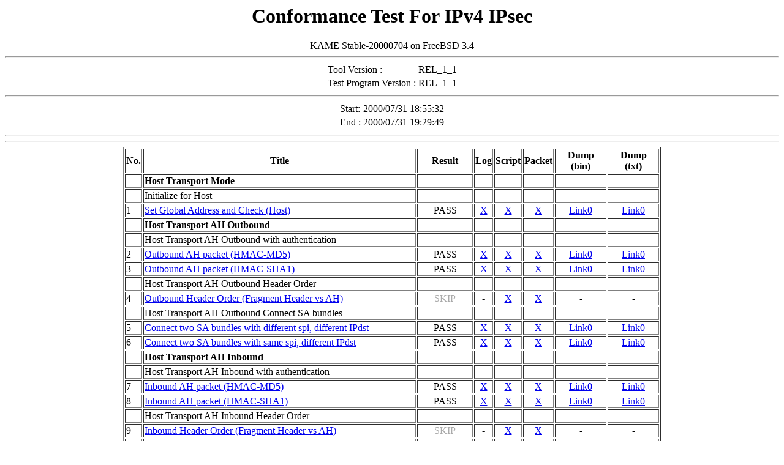

--- FILE ---
content_type: text/html
request_url: https://git.linux-ipv6.org/linux-test-en/freebsd34-stable-20000704/host/ipsec4/index.html
body_size: 4823
content:
<HTML>
<TITLE>Conformance Test For IPv4 IPsec</TITLE>
<META NAME="GENERATOR" CONTENT="TAHI IPv6 Conformance Test Suite">
<BODY BGCOLOR="#FFFFFF">
<CENTER>
<H1>Conformance Test For IPv4 IPsec</H1>
KAME Stable-20000704 on FreeBSD 3.4
<HR>
<TABLE BORDER=0>
<TR><TD>Tool Version :</TD><TD>REL_1_1</TD></TR>
<TR><TD>Test Program Version :</TD><TD>REL_1_1</TD></TR>
</TABLE>
<HR>
<TABLE BORDER=0>
<TR><TD>Start:</TD><TD>2000/07/31 18:55:32</TD></TR>
<TR><TD>End :</TD><TD>2000/07/31 19:29:49</TD></TR>
</TABLE>
<HR>
<HR>
<TABLE BORDER=1>
<TR>
<TH>No.</TH><TH>Title</TH>
<TH>Result</TH><TH>Log</TH><TH>Script</TH><TH>Packet</TH><TH>Dump<BR>(bin)</TH>
<TH>Dump<BR>(txt)</TH></TR>
<TR><TD><BR></TD><TD><B>Host Transport Mode</B></TD><TD><BR></TD><TD><BR></TD><TD><BR></TD><TD><BR></TD><TD><BR></TD><TD><BR></TD></TR>
<TR><TD><BR></TD><TD>Initialize for Host</TD><TD><BR></TD><TD><BR></TD><TD><BR></TD><TD><BR></TD><TD><BR></TD><TD><BR></TD></TR>
<TR>
<TD>1</TD><TD><A HREF="../ipsec/HTR_SetAddress.html">Set Global Address and Check (Host)</A></TD><TD ALIGN="CENTER">PASS</TD><TD ALIGN="CENTER"><A HREF="1.html">X</A></TD><TD ALIGN="CENTER"><A HREF="../ipsec/HTR_SetAddress.seq">X</A></TD><TD ALIGN="CENTER"><A HREF="../ipsec/HTR_common.def">X</A></TD><TD ALIGN="CENTER"><A HREF="1.html.Link0.dump">Link0</A> </TD><TD ALIGN="CENTER"><A HREF="1.html.Link0.dump.txt">Link0</A> </TD></TR>
<TR><TD><BR></TD><TD><B>Host Transport AH Outbound</B></TD><TD><BR></TD><TD><BR></TD><TD><BR></TD><TD><BR></TD><TD><BR></TD><TD><BR></TD></TR>
<TR><TD><BR></TD><TD>Host Transport AH Outbound with authentication</TD><TD><BR></TD><TD><BR></TD><TD><BR></TD><TD><BR></TD><TD><BR></TD><TD><BR></TD></TR>
<TR>
<TD>2</TD><TD><A HREF="../ipsec/HTR_A_Out_hmacmd5.html">Outbound AH packet (HMAC-MD5)</A></TD><TD ALIGN="CENTER">PASS</TD><TD ALIGN="CENTER"><A HREF="2.html">X</A></TD><TD ALIGN="CENTER"><A HREF="../ipsec/HTR_A_Out_hmacmd5.seq">X</A></TD><TD ALIGN="CENTER"><A HREF="../ipsec/HTR_A_hmacmd5.def">X</A></TD><TD ALIGN="CENTER"><A HREF="2.html.Link0.dump">Link0</A> </TD><TD ALIGN="CENTER"><A HREF="2.html.Link0.dump.txt">Link0</A> </TD></TR>
<TR>
<TD>3</TD><TD><A HREF="../ipsec/HTR_A_Out_hmacsha1.html">Outbound AH packet (HMAC-SHA1)</A></TD><TD ALIGN="CENTER">PASS</TD><TD ALIGN="CENTER"><A HREF="3.html">X</A></TD><TD ALIGN="CENTER"><A HREF="../ipsec/HTR_A_Out_hmacsha1.seq">X</A></TD><TD ALIGN="CENTER"><A HREF="../ipsec/HTR_A_hmacsha1.def">X</A></TD><TD ALIGN="CENTER"><A HREF="3.html.Link0.dump">Link0</A> </TD><TD ALIGN="CENTER"><A HREF="3.html.Link0.dump.txt">Link0</A> </TD></TR>
<TR><TD><BR></TD><TD>Host Transport AH Outbound Header Order</TD><TD><BR></TD><TD><BR></TD><TD><BR></TD><TD><BR></TD><TD><BR></TD><TD><BR></TD></TR>
<TR>
<TD>4</TD><TD><A HREF="../ipsec/HTR_A_Out_Fragment.html">Outbound Header Order (Fragment Header vs AH)</A></TD><TD ALIGN="CENTER"><FONT COLOR="#AAAAAA">SKIP</FONT></TD><TD ALIGN="CENTER">-</TD><TD ALIGN="CENTER"><A HREF="../ipsec/HTR_A_Out_Fragment.seq">X</A></TD><TD ALIGN="CENTER"><A HREF="../ipsec/HTR_A_Fragment.def">X</A></TD><TD ALIGN="CENTER">-</TD><TD ALIGN="CENTER">-</TD></TR>
<TR><TD><BR></TD><TD>Host Transport AH Outbound Connect SA bundles</TD><TD><BR></TD><TD><BR></TD><TD><BR></TD><TD><BR></TD><TD><BR></TD><TD><BR></TD></TR>
<TR>
<TD>5</TD><TD><A HREF="../ipsec/HTR_A_Out_2SA_DspiDipdst.html">Connect two SA bundles with different spi, different IPdst</A></TD><TD ALIGN="CENTER">PASS</TD><TD ALIGN="CENTER"><A HREF="5.html">X</A></TD><TD ALIGN="CENTER"><A HREF="../ipsec/HTR_A_Out_2SA_DspiDipdst.seq">X</A></TD><TD ALIGN="CENTER"><A HREF="../ipsec/HTR_A_2SA_DspiDip.def">X</A></TD><TD ALIGN="CENTER"><A HREF="5.html.Link0.dump">Link0</A> </TD><TD ALIGN="CENTER"><A HREF="5.html.Link0.dump.txt">Link0</A> </TD></TR>
<TR>
<TD>6</TD><TD><A HREF="../ipsec/HTR_A_Out_2SA_SspiDipdst.html">Connect two SA bundles with same spi, different IPdst</A></TD><TD ALIGN="CENTER">PASS</TD><TD ALIGN="CENTER"><A HREF="6.html">X</A></TD><TD ALIGN="CENTER"><A HREF="../ipsec/HTR_A_Out_2SA_SspiDipdst.seq">X</A></TD><TD ALIGN="CENTER"><A HREF="../ipsec/HTR_A_2SA_SspiDip.def">X</A></TD><TD ALIGN="CENTER"><A HREF="6.html.Link0.dump">Link0</A> </TD><TD ALIGN="CENTER"><A HREF="6.html.Link0.dump.txt">Link0</A> </TD></TR>
<TR><TD><BR></TD><TD><B>Host Transport AH Inbound</B></TD><TD><BR></TD><TD><BR></TD><TD><BR></TD><TD><BR></TD><TD><BR></TD><TD><BR></TD></TR>
<TR><TD><BR></TD><TD>Host Transport AH Inbound with authentication</TD><TD><BR></TD><TD><BR></TD><TD><BR></TD><TD><BR></TD><TD><BR></TD><TD><BR></TD></TR>
<TR>
<TD>7</TD><TD><A HREF="../ipsec/HTR_A_In_hmacmd5.html">Inbound AH packet (HMAC-MD5)</A></TD><TD ALIGN="CENTER">PASS</TD><TD ALIGN="CENTER"><A HREF="7.html">X</A></TD><TD ALIGN="CENTER"><A HREF="../ipsec/HTR_A_In_hmacmd5.seq">X</A></TD><TD ALIGN="CENTER"><A HREF="../ipsec/HTR_A_hmacmd5.def">X</A></TD><TD ALIGN="CENTER"><A HREF="7.html.Link0.dump">Link0</A> </TD><TD ALIGN="CENTER"><A HREF="7.html.Link0.dump.txt">Link0</A> </TD></TR>
<TR>
<TD>8</TD><TD><A HREF="../ipsec/HTR_A_In_hmacsha1.html">Inbound AH packet (HMAC-SHA1)</A></TD><TD ALIGN="CENTER">PASS</TD><TD ALIGN="CENTER"><A HREF="8.html">X</A></TD><TD ALIGN="CENTER"><A HREF="../ipsec/HTR_A_In_hmacsha1.seq">X</A></TD><TD ALIGN="CENTER"><A HREF="../ipsec/HTR_A_hmacsha1.def">X</A></TD><TD ALIGN="CENTER"><A HREF="8.html.Link0.dump">Link0</A> </TD><TD ALIGN="CENTER"><A HREF="8.html.Link0.dump.txt">Link0</A> </TD></TR>
<TR><TD><BR></TD><TD>Host Transport AH Inbound Header Order</TD><TD><BR></TD><TD><BR></TD><TD><BR></TD><TD><BR></TD><TD><BR></TD><TD><BR></TD></TR>
<TR>
<TD>9</TD><TD><A HREF="../ipsec/HTR_A_In_Fragment.html">Inbound Header Order (Fragment Header vs AH)</A></TD><TD ALIGN="CENTER"><FONT COLOR="#AAAAAA">SKIP</FONT></TD><TD ALIGN="CENTER">-</TD><TD ALIGN="CENTER"><A HREF="../ipsec/HTR_A_In_Fragment.seq">X</A></TD><TD ALIGN="CENTER"><A HREF="../ipsec/HTR_A_Fragment.def">X</A></TD><TD ALIGN="CENTER">-</TD><TD ALIGN="CENTER">-</TD></TR>
<TR><TD><BR></TD><TD>Host Transport AH Inbound Connect SA bundles</TD><TD><BR></TD><TD><BR></TD><TD><BR></TD><TD><BR></TD><TD><BR></TD><TD><BR></TD></TR>
<TR>
<TD>10</TD><TD><A HREF="../ipsec/HTR_A_In_2SA_DspiDipsrc.html">Connect two SA bundles with different spi, different IPsrc</A></TD><TD ALIGN="CENTER">PASS</TD><TD ALIGN="CENTER"><A HREF="10.html">X</A></TD><TD ALIGN="CENTER"><A HREF="../ipsec/HTR_A_In_2SA_DspiDipsrc.seq">X</A></TD><TD ALIGN="CENTER"><A HREF="../ipsec/HTR_A_2SA_DspiDip.def">X</A></TD><TD ALIGN="CENTER"><A HREF="10.html.Link0.dump">Link0</A> </TD><TD ALIGN="CENTER"><A HREF="10.html.Link0.dump.txt">Link0</A> </TD></TR>
<TR>
<TD>11</TD><TD><A HREF="../ipsec/HTR_A_In_2SA_DspiSipsrc.html">Connect two SA bundles with different spi, same IPsrc</A></TD><TD ALIGN="CENTER">PASS</TD><TD ALIGN="CENTER"><A HREF="11.html">X</A></TD><TD ALIGN="CENTER"><A HREF="../ipsec/HTR_A_In_2SA_DspiSipsrc.seq">X</A></TD><TD ALIGN="CENTER"><A HREF="../ipsec/HTR_A_2SA_DspiSip.def">X</A></TD><TD ALIGN="CENTER"><A HREF="11.html.Link0.dump">Link0</A> </TD><TD ALIGN="CENTER"><A HREF="11.html.Link0.dump.txt">Link0</A> </TD></TR>
<TR><TD><BR></TD><TD>Host Transport AH Inbound, Detect modification of packet with AH</TD><TD><BR></TD><TD><BR></TD><TD><BR></TD><TD><BR></TD><TD><BR></TD><TD><BR></TD></TR>
<TR>
<TD>12</TD><TD><A HREF="./HTR_A_In_DM_IPv4H_dst.html">Detect modification of IPv4 header IP dst address with AH</A></TD><TD ALIGN="CENTER">PASS</TD><TD ALIGN="CENTER"><A HREF="12.html">X</A></TD><TD ALIGN="CENTER"><A HREF="./HTR_A_In_DM_IPv4H_dst.seq">X</A></TD><TD ALIGN="CENTER"><A HREF="./HTR_A_DM_IPv4H.def">X</A></TD><TD ALIGN="CENTER"><A HREF="12.html.Link0.dump">Link0</A> </TD><TD ALIGN="CENTER"><A HREF="12.html.Link0.dump.txt">Link0</A> </TD></TR>
<TR>
<TD>13</TD><TD><A HREF="./HTR_A_In_DM_IPv4H_src.html">Detect modification of IPv4 header IP src address with AH</A></TD><TD ALIGN="CENTER">PASS</TD><TD ALIGN="CENTER"><A HREF="13.html">X</A></TD><TD ALIGN="CENTER"><A HREF="./HTR_A_In_DM_IPv4H_src.seq">X</A></TD><TD ALIGN="CENTER"><A HREF="./HTR_A_DM_IPv4H.def">X</A></TD><TD ALIGN="CENTER"><A HREF="13.html.Link0.dump">Link0</A> </TD><TD ALIGN="CENTER"><A HREF="13.html.Link0.dump.txt">Link0</A> </TD></TR>
<TR>
<TD>14</TD><TD><A HREF="./HTR_A_In_DM_IPv4H_ttl.html">Undetect modification of IPv4 header TTL with AH</A></TD><TD ALIGN="CENTER">PASS</TD><TD ALIGN="CENTER"><A HREF="14.html">X</A></TD><TD ALIGN="CENTER"><A HREF="./HTR_A_In_DM_IPv4H_ttl.seq">X</A></TD><TD ALIGN="CENTER"><A HREF="./HTR_A_DM_IPv4H.def">X</A></TD><TD ALIGN="CENTER"><A HREF="14.html.Link0.dump">Link0</A> </TD><TD ALIGN="CENTER"><A HREF="14.html.Link0.dump.txt">Link0</A> </TD></TR>
<TR>
<TD>15</TD><TD><A HREF="./HTR_A_In_DM_Payload.html">Detect modification of payload with AH</A></TD><TD ALIGN="CENTER">PASS</TD><TD ALIGN="CENTER"><A HREF="15.html">X</A></TD><TD ALIGN="CENTER"><A HREF="./HTR_A_In_DM_Payload.seq">X</A></TD><TD ALIGN="CENTER"><A HREF="./HTR_A_DM_Payload.def">X</A></TD><TD ALIGN="CENTER"><A HREF="15.html.Link0.dump">Link0</A> </TD><TD ALIGN="CENTER"><A HREF="15.html.Link0.dump.txt">Link0</A> </TD></TR>
<TR><TD><BR></TD><TD><B>Host Transport ESP Outbound</B></TD><TD><BR></TD><TD><BR></TD><TD><BR></TD><TD><BR></TD><TD><BR></TD><TD><BR></TD></TR>
<TR><TD><BR></TD><TD>ESP Outbound without authentication</TD><TD><BR></TD><TD><BR></TD><TD><BR></TD><TD><BR></TD><TD><BR></TD><TD><BR></TD></TR>
<TR>
<TD>16</TD><TD><A HREF="../ipsec/HTR_E_Out_descbc.html">Outbound ESP packet (DES-CBC)</A></TD><TD ALIGN="CENTER">PASS</TD><TD ALIGN="CENTER"><A HREF="16.html">X</A></TD><TD ALIGN="CENTER"><A HREF="../ipsec/HTR_E_Out_descbc.seq">X</A></TD><TD ALIGN="CENTER"><A HREF="../ipsec/HTR_E_descbc.def">X</A></TD><TD ALIGN="CENTER"><A HREF="16.html.Link0.dump">Link0</A> </TD><TD ALIGN="CENTER"><A HREF="16.html.Link0.dump.txt">Link0</A> </TD></TR>
<TR>
<TD>17</TD><TD><A HREF="../ipsec/HTR_E_Out_3descbc.html">Outbound ESP packet (3DES-CBC)</A></TD><TD ALIGN="CENTER">PASS</TD><TD ALIGN="CENTER"><A HREF="17.html">X</A></TD><TD ALIGN="CENTER"><A HREF="../ipsec/HTR_E_Out_3descbc.seq">X</A></TD><TD ALIGN="CENTER"><A HREF="../ipsec/HTR_E_3descbc.def">X</A></TD><TD ALIGN="CENTER"><A HREF="17.html.Link0.dump">Link0</A> </TD><TD ALIGN="CENTER"><A HREF="17.html.Link0.dump.txt">Link0</A> </TD></TR>
<TR><TD><BR></TD><TD>ESP Outbound with authentication</TD><TD><BR></TD><TD><BR></TD><TD><BR></TD><TD><BR></TD><TD><BR></TD><TD><BR></TD></TR>
<TR>
<TD>18</TD><TD><A HREF="../ipsec/HTR_E_Out_null_hmacmd5.html">Outbound ESP packet (NULL, HMAC-MD5)</A></TD><TD ALIGN="CENTER">PASS</TD><TD ALIGN="CENTER"><A HREF="18.html">X</A></TD><TD ALIGN="CENTER"><A HREF="../ipsec/HTR_E_Out_null_hmacmd5.seq">X</A></TD><TD ALIGN="CENTER"><A HREF="../ipsec/HTR_E_null_hmacmd5.def">X</A></TD><TD ALIGN="CENTER"><A HREF="18.html.Link0.dump">Link0</A> </TD><TD ALIGN="CENTER"><A HREF="18.html.Link0.dump.txt">Link0</A> </TD></TR>
<TR>
<TD>19</TD><TD><A HREF="../ipsec/HTR_E_Out_null_hmacsha1.html">Outbound ESP packet (NULL, HMAC-SHA1)</A></TD><TD ALIGN="CENTER">PASS</TD><TD ALIGN="CENTER"><A HREF="19.html">X</A></TD><TD ALIGN="CENTER"><A HREF="../ipsec/HTR_E_Out_null_hmacsha1.seq">X</A></TD><TD ALIGN="CENTER"><A HREF="../ipsec/HTR_E_null_hmacsha1.def">X</A></TD><TD ALIGN="CENTER"><A HREF="19.html.Link0.dump">Link0</A> </TD><TD ALIGN="CENTER"><A HREF="19.html.Link0.dump.txt">Link0</A> </TD></TR>
<TR>
<TD>20</TD><TD><A HREF="../ipsec/HTR_E_Out_descbc_hmacmd5.html">Outbound ESP packet (DES-CBC, HMAC-MD5)</A></TD><TD ALIGN="CENTER">PASS</TD><TD ALIGN="CENTER"><A HREF="20.html">X</A></TD><TD ALIGN="CENTER"><A HREF="../ipsec/HTR_E_Out_descbc_hmacmd5.seq">X</A></TD><TD ALIGN="CENTER"><A HREF="../ipsec/HTR_E_descbc_hmacmd5.def">X</A></TD><TD ALIGN="CENTER"><A HREF="20.html.Link0.dump">Link0</A> </TD><TD ALIGN="CENTER"><A HREF="20.html.Link0.dump.txt">Link0</A> </TD></TR>
<TR>
<TD>21</TD><TD><A HREF="../ipsec/HTR_E_Out_descbc_hmacsha1.html">Outbound ESP packet (DES-CBC, HMAC-SHA1)</A></TD><TD ALIGN="CENTER">PASS</TD><TD ALIGN="CENTER"><A HREF="21.html">X</A></TD><TD ALIGN="CENTER"><A HREF="../ipsec/HTR_E_Out_descbc_hmacsha1.seq">X</A></TD><TD ALIGN="CENTER"><A HREF="../ipsec/HTR_E_descbc_hmacsha1.def">X</A></TD><TD ALIGN="CENTER"><A HREF="21.html.Link0.dump">Link0</A> </TD><TD ALIGN="CENTER"><A HREF="21.html.Link0.dump.txt">Link0</A> </TD></TR>
<TR>
<TD>22</TD><TD><A HREF="../ipsec/HTR_E_Out_3descbc_hmacmd5.html">Outbound ESP packet (3DES-CBC, HMAC-MD5)</A></TD><TD ALIGN="CENTER">PASS</TD><TD ALIGN="CENTER"><A HREF="22.html">X</A></TD><TD ALIGN="CENTER"><A HREF="../ipsec/HTR_E_Out_3descbc_hmacmd5.seq">X</A></TD><TD ALIGN="CENTER"><A HREF="../ipsec/HTR_E_3descbc_hmacmd5.def">X</A></TD><TD ALIGN="CENTER"><A HREF="22.html.Link0.dump">Link0</A> </TD><TD ALIGN="CENTER"><A HREF="22.html.Link0.dump.txt">Link0</A> </TD></TR>
<TR>
<TD>23</TD><TD><A HREF="../ipsec/HTR_E_Out_3descbc_hmacsha1.html">Outbound ESP packet (3DES-CBC, HMAC-SHA1)</A></TD><TD ALIGN="CENTER">PASS</TD><TD ALIGN="CENTER"><A HREF="23.html">X</A></TD><TD ALIGN="CENTER"><A HREF="../ipsec/HTR_E_Out_3descbc_hmacsha1.seq">X</A></TD><TD ALIGN="CENTER"><A HREF="../ipsec/HTR_E_3descbc_hmacsha1.def">X</A></TD><TD ALIGN="CENTER"><A HREF="23.html.Link0.dump">Link0</A> </TD><TD ALIGN="CENTER"><A HREF="23.html.Link0.dump.txt">Link0</A> </TD></TR>
<TR><TD><BR></TD><TD>ESP Outbound Padding</TD><TD><BR></TD><TD><BR></TD><TD><BR></TD><TD><BR></TD><TD><BR></TD><TD><BR></TD></TR>
<TR>
<TD>24</TD><TD><A HREF="../ipsec/HTR_E_Out_Padding_null.html">Outbound Padding (NULL, HMAC-MD5)</A></TD><TD ALIGN="CENTER">PASS</TD><TD ALIGN="CENTER"><A HREF="24.html">X</A></TD><TD ALIGN="CENTER"><A HREF="../ipsec/HTR_E_Out_Padding_null.seq">X</A></TD><TD ALIGN="CENTER"><A HREF="../ipsec/HTR_E_Padding_null.def">X</A></TD><TD ALIGN="CENTER"><A HREF="24.html.Link0.dump">Link0</A> </TD><TD ALIGN="CENTER"><A HREF="24.html.Link0.dump.txt">Link0</A> </TD></TR>
<TR>
<TD>25</TD><TD><A HREF="../ipsec/HTR_E_Out_Padding_descbc.html">Outbound Padding (DES-CBC, HMAC-MD5)</A></TD><TD ALIGN="CENTER">PASS</TD><TD ALIGN="CENTER"><A HREF="25.html">X</A></TD><TD ALIGN="CENTER"><A HREF="../ipsec/HTR_E_Out_Padding_descbc.seq">X</A></TD><TD ALIGN="CENTER"><A HREF="../ipsec/HTR_E_Padding_descbc.def">X</A></TD><TD ALIGN="CENTER"><A HREF="25.html.Link0.dump">Link0</A> </TD><TD ALIGN="CENTER"><A HREF="25.html.Link0.dump.txt">Link0</A> </TD></TR>
<TR>
<TD>26</TD><TD><A HREF="../ipsec/HTR_E_Out_Padding_3descbc.html">Outbound Padding (3DES-CBC, HMAC-MD5)</A></TD><TD ALIGN="CENTER">PASS</TD><TD ALIGN="CENTER"><A HREF="26.html">X</A></TD><TD ALIGN="CENTER"><A HREF="../ipsec/HTR_E_Out_Padding_3descbc.seq">X</A></TD><TD ALIGN="CENTER"><A HREF="../ipsec/HTR_E_Padding_3descbc.def">X</A></TD><TD ALIGN="CENTER"><A HREF="26.html.Link0.dump">Link0</A> </TD><TD ALIGN="CENTER"><A HREF="26.html.Link0.dump.txt">Link0</A> </TD></TR>
<TR><TD><BR></TD><TD>ESP Outbound Header Order</TD><TD><BR></TD><TD><BR></TD><TD><BR></TD><TD><BR></TD><TD><BR></TD><TD><BR></TD></TR>
<TR>
<TD>27</TD><TD><A HREF="../ipsec/HTR_E_Out_Fragment.html">Header Order (Fragment Header vs ESP)</A></TD><TD ALIGN="CENTER"><FONT COLOR="#AAAAAA">SKIP</FONT></TD><TD ALIGN="CENTER">-</TD><TD ALIGN="CENTER"><A HREF="../ipsec/HTR_E_Out_Fragment.seq">X</A></TD><TD ALIGN="CENTER"><A HREF="../ipsec/HTR_E_Fragment.def">X</A></TD><TD ALIGN="CENTER">-</TD><TD ALIGN="CENTER">-</TD></TR>
<TR><TD><BR></TD><TD>ESP Outbound Connect SA bundles</TD><TD><BR></TD><TD><BR></TD><TD><BR></TD><TD><BR></TD><TD><BR></TD><TD><BR></TD></TR>
<TR>
<TD>28</TD><TD><A HREF="../ipsec/HTR_E_Out_2SA_DspiDipdst.html">Connect two SA bundles with different spi, different IPdst</A></TD><TD ALIGN="CENTER">PASS</TD><TD ALIGN="CENTER"><A HREF="28.html">X</A></TD><TD ALIGN="CENTER"><A HREF="../ipsec/HTR_E_Out_2SA_DspiDipdst.seq">X</A></TD><TD ALIGN="CENTER"><A HREF="../ipsec/HTR_E_2SA_DspiDip.def">X</A></TD><TD ALIGN="CENTER"><A HREF="28.html.Link0.dump">Link0</A> </TD><TD ALIGN="CENTER"><A HREF="28.html.Link0.dump.txt">Link0</A> </TD></TR>
<TR>
<TD>29</TD><TD><A HREF="../ipsec/HTR_E_Out_2SA_SspiDipdst.html">Connect two SA bundles with same spi, different IPdst</A></TD><TD ALIGN="CENTER">PASS</TD><TD ALIGN="CENTER"><A HREF="29.html">X</A></TD><TD ALIGN="CENTER"><A HREF="../ipsec/HTR_E_Out_2SA_SspiDipdst.seq">X</A></TD><TD ALIGN="CENTER"><A HREF="../ipsec/HTR_E_2SA_SspiDip.def">X</A></TD><TD ALIGN="CENTER"><A HREF="29.html.Link0.dump">Link0</A> </TD><TD ALIGN="CENTER"><A HREF="29.html.Link0.dump.txt">Link0</A> </TD></TR>
<TR><TD><BR></TD><TD><B>Host Transport ESP Inbound</B></TD><TD><BR></TD><TD><BR></TD><TD><BR></TD><TD><BR></TD><TD><BR></TD><TD><BR></TD></TR>
<TR><TD><BR></TD><TD>ESP Inbound without authentication</TD><TD><BR></TD><TD><BR></TD><TD><BR></TD><TD><BR></TD><TD><BR></TD><TD><BR></TD></TR>
<TR>
<TD>30</TD><TD><A HREF="../ipsec/HTR_E_In_descbc.html">Inbound ESP packet (DES-CBC)</A></TD><TD ALIGN="CENTER">PASS</TD><TD ALIGN="CENTER"><A HREF="30.html">X</A></TD><TD ALIGN="CENTER"><A HREF="../ipsec/HTR_E_In_descbc.seq">X</A></TD><TD ALIGN="CENTER"><A HREF="../ipsec/HTR_E_descbc.def">X</A></TD><TD ALIGN="CENTER"><A HREF="30.html.Link0.dump">Link0</A> </TD><TD ALIGN="CENTER"><A HREF="30.html.Link0.dump.txt">Link0</A> </TD></TR>
<TR>
<TD>31</TD><TD><A HREF="../ipsec/HTR_E_In_3descbc.html">Inbound ESP packet (3DES-CBC)</A></TD><TD ALIGN="CENTER">PASS</TD><TD ALIGN="CENTER"><A HREF="31.html">X</A></TD><TD ALIGN="CENTER"><A HREF="../ipsec/HTR_E_In_3descbc.seq">X</A></TD><TD ALIGN="CENTER"><A HREF="../ipsec/HTR_E_3descbc.def">X</A></TD><TD ALIGN="CENTER"><A HREF="31.html.Link0.dump">Link0</A> </TD><TD ALIGN="CENTER"><A HREF="31.html.Link0.dump.txt">Link0</A> </TD></TR>
<TR>
<TD>32</TD><TD><A HREF="../ipsec/HTR_E_In_EncryptKey.html">Inbound ESP packet (Invalid Encryption Key)</A></TD><TD ALIGN="CENTER">PASS</TD><TD ALIGN="CENTER"><A HREF="32.html">X</A></TD><TD ALIGN="CENTER"><A HREF="../ipsec/HTR_E_In_EncryptKey.seq">X</A></TD><TD ALIGN="CENTER"><A HREF="../ipsec/HTR_E_EncryptKey.def">X</A></TD><TD ALIGN="CENTER"><A HREF="32.html.Link0.dump">Link0</A> </TD><TD ALIGN="CENTER"><A HREF="32.html.Link0.dump.txt">Link0</A> </TD></TR>
<TR><TD><BR></TD><TD>ESP Inbound with authentication</TD><TD><BR></TD><TD><BR></TD><TD><BR></TD><TD><BR></TD><TD><BR></TD><TD><BR></TD></TR>
<TR>
<TD>33</TD><TD><A HREF="../ipsec/HTR_E_In_null_hmacmd5.html">Inbound ESP packet (NULL, HMAC-MD5)</A></TD><TD ALIGN="CENTER">PASS</TD><TD ALIGN="CENTER"><A HREF="33.html">X</A></TD><TD ALIGN="CENTER"><A HREF="../ipsec/HTR_E_In_null_hmacmd5.seq">X</A></TD><TD ALIGN="CENTER"><A HREF="../ipsec/HTR_E_null_hmacmd5.def">X</A></TD><TD ALIGN="CENTER"><A HREF="33.html.Link0.dump">Link0</A> </TD><TD ALIGN="CENTER"><A HREF="33.html.Link0.dump.txt">Link0</A> </TD></TR>
<TR>
<TD>34</TD><TD><A HREF="../ipsec/HTR_E_In_null_hmacsha1.html">Inbound ESP packet (NULL, HMAC-SHA1)</A></TD><TD ALIGN="CENTER">PASS</TD><TD ALIGN="CENTER"><A HREF="34.html">X</A></TD><TD ALIGN="CENTER"><A HREF="../ipsec/HTR_E_In_null_hmacsha1.seq">X</A></TD><TD ALIGN="CENTER"><A HREF="../ipsec/HTR_E_null_hmacsha1.def">X</A></TD><TD ALIGN="CENTER"><A HREF="34.html.Link0.dump">Link0</A> </TD><TD ALIGN="CENTER"><A HREF="34.html.Link0.dump.txt">Link0</A> </TD></TR>
<TR>
<TD>35</TD><TD><A HREF="../ipsec/HTR_E_In_descbc_hmacmd5.html">Inbound ESP packet (DES-CBC, HMAC-MD5)</A></TD><TD ALIGN="CENTER">PASS</TD><TD ALIGN="CENTER"><A HREF="35.html">X</A></TD><TD ALIGN="CENTER"><A HREF="../ipsec/HTR_E_In_descbc_hmacmd5.seq">X</A></TD><TD ALIGN="CENTER"><A HREF="../ipsec/HTR_E_descbc_hmacmd5.def">X</A></TD><TD ALIGN="CENTER"><A HREF="35.html.Link0.dump">Link0</A> </TD><TD ALIGN="CENTER"><A HREF="35.html.Link0.dump.txt">Link0</A> </TD></TR>
<TR>
<TD>36</TD><TD><A HREF="../ipsec/HTR_E_In_descbc_hmacsha1.html">Inbound ESP packet (DES-CBC, HMAC-SHA1)</A></TD><TD ALIGN="CENTER">PASS</TD><TD ALIGN="CENTER"><A HREF="36.html">X</A></TD><TD ALIGN="CENTER"><A HREF="../ipsec/HTR_E_In_descbc_hmacsha1.seq">X</A></TD><TD ALIGN="CENTER"><A HREF="../ipsec/HTR_E_descbc_hmacsha1.def">X</A></TD><TD ALIGN="CENTER"><A HREF="36.html.Link0.dump">Link0</A> </TD><TD ALIGN="CENTER"><A HREF="36.html.Link0.dump.txt">Link0</A> </TD></TR>
<TR>
<TD>37</TD><TD><A HREF="../ipsec/HTR_E_In_3descbc_hmacmd5.html">Inbound ESP packet (3DES-CBC, HMAC-MD5)</A></TD><TD ALIGN="CENTER">PASS</TD><TD ALIGN="CENTER"><A HREF="37.html">X</A></TD><TD ALIGN="CENTER"><A HREF="../ipsec/HTR_E_In_3descbc_hmacmd5.seq">X</A></TD><TD ALIGN="CENTER"><A HREF="../ipsec/HTR_E_3descbc_hmacmd5.def">X</A></TD><TD ALIGN="CENTER"><A HREF="37.html.Link0.dump">Link0</A> </TD><TD ALIGN="CENTER"><A HREF="37.html.Link0.dump.txt">Link0</A> </TD></TR>
<TR>
<TD>38</TD><TD><A HREF="../ipsec/HTR_E_In_3descbc_hmacsha1.html">Inbound ESP packet (3DES-CBC, HMAC-SHA1)</A></TD><TD ALIGN="CENTER">PASS</TD><TD ALIGN="CENTER"><A HREF="38.html">X</A></TD><TD ALIGN="CENTER"><A HREF="../ipsec/HTR_E_In_3descbc_hmacsha1.seq">X</A></TD><TD ALIGN="CENTER"><A HREF="../ipsec/HTR_E_3descbc_hmacsha1.def">X</A></TD><TD ALIGN="CENTER"><A HREF="38.html.Link0.dump">Link0</A> </TD><TD ALIGN="CENTER"><A HREF="38.html.Link0.dump.txt">Link0</A> </TD></TR>
<TR>
<TD>39</TD><TD><A HREF="../ipsec/HTR_E_In_AuthKey.html">Inbound ESP packet (Invalid Authentication Key)</A></TD><TD ALIGN="CENTER">PASS</TD><TD ALIGN="CENTER"><A HREF="39.html">X</A></TD><TD ALIGN="CENTER"><A HREF="../ipsec/HTR_E_In_AuthKey.seq">X</A></TD><TD ALIGN="CENTER"><A HREF="../ipsec/HTR_E_AuthKey.def">X</A></TD><TD ALIGN="CENTER"><A HREF="39.html.Link0.dump">Link0</A> </TD><TD ALIGN="CENTER"><A HREF="39.html.Link0.dump.txt">Link0</A> </TD></TR>
<TR><TD><BR></TD><TD>ESP Inbound Padding</TD><TD><BR></TD><TD><BR></TD><TD><BR></TD><TD><BR></TD><TD><BR></TD><TD><BR></TD></TR>
<TR>
<TD>40</TD><TD><A HREF="../ipsec/HTR_E_In_Padding_null.html">Inbound Padding (NULL, HMAC-MD5)</A></TD><TD ALIGN="CENTER">PASS</TD><TD ALIGN="CENTER"><A HREF="40.html">X</A></TD><TD ALIGN="CENTER"><A HREF="../ipsec/HTR_E_In_Padding_null.seq">X</A></TD><TD ALIGN="CENTER"><A HREF="../ipsec/HTR_E_Padding_null.def">X</A></TD><TD ALIGN="CENTER"><A HREF="40.html.Link0.dump">Link0</A> </TD><TD ALIGN="CENTER"><A HREF="40.html.Link0.dump.txt">Link0</A> </TD></TR>
<TR>
<TD>41</TD><TD><A HREF="../ipsec/HTR_E_In_Padding_descbc.html">Inbound Padding (DES-CBC, HMAC-MD5)</A></TD><TD ALIGN="CENTER">PASS</TD><TD ALIGN="CENTER"><A HREF="41.html">X</A></TD><TD ALIGN="CENTER"><A HREF="../ipsec/HTR_E_In_Padding_descbc.seq">X</A></TD><TD ALIGN="CENTER"><A HREF="../ipsec/HTR_E_Padding_descbc.def">X</A></TD><TD ALIGN="CENTER"><A HREF="41.html.Link0.dump">Link0</A> </TD><TD ALIGN="CENTER"><A HREF="41.html.Link0.dump.txt">Link0</A> </TD></TR>
<TR>
<TD>42</TD><TD><A HREF="../ipsec/HTR_E_In_Padding_3descbc.html">Inbound Padding (3DES-CBC, HMAC-MD5)</A></TD><TD ALIGN="CENTER">PASS</TD><TD ALIGN="CENTER"><A HREF="42.html">X</A></TD><TD ALIGN="CENTER"><A HREF="../ipsec/HTR_E_In_Padding_3descbc.seq">X</A></TD><TD ALIGN="CENTER"><A HREF="../ipsec/HTR_E_Padding_3descbc.def">X</A></TD><TD ALIGN="CENTER"><A HREF="42.html.Link0.dump">Link0</A> </TD><TD ALIGN="CENTER"><A HREF="42.html.Link0.dump.txt">Link0</A> </TD></TR>
<TR>
<TD>43</TD><TD><A HREF="../ipsec/HTR_E_In_PadLen255.html">Padding Length is 255 (max)</A></TD><TD ALIGN="CENTER">PASS</TD><TD ALIGN="CENTER"><A HREF="43.html">X</A></TD><TD ALIGN="CENTER"><A HREF="../ipsec/HTR_E_In_PadLen255.seq">X</A></TD><TD ALIGN="CENTER"><A HREF="../ipsec/HTR_E_PadLen255.def">X</A></TD><TD ALIGN="CENTER"><A HREF="43.html.Link0.dump">Link0</A> </TD><TD ALIGN="CENTER"><A HREF="43.html.Link0.dump.txt">Link0</A> </TD></TR>
<TR>
<TD>44</TD><TD><A HREF="../ipsec/HTR_E_In_InvalidPadding.html">Invalid Padding</A></TD><TD ALIGN="CENTER"><FONT COLOR="#00FF00">WARN</FONT>, <A HREF="44.comment.html">Why</A></TD><TD ALIGN="CENTER"><A HREF="44.html">X</A></TD><TD ALIGN="CENTER"><A HREF="../ipsec/HTR_E_In_InvalidPadding.seq">X</A></TD><TD ALIGN="CENTER"><A HREF="../ipsec/HTR_E_InvalidPadding.def">X</A></TD><TD ALIGN="CENTER"><A HREF="44.html.Link0.dump">Link0</A> </TD><TD ALIGN="CENTER"><A HREF="44.html.Link0.dump.txt">Link0</A> </TD></TR>
<TR><TD><BR></TD><TD>ESP Inbound Header Order</TD><TD><BR></TD><TD><BR></TD><TD><BR></TD><TD><BR></TD><TD><BR></TD><TD><BR></TD></TR>
<TR>
<TD>45</TD><TD><A HREF="../ipsec/HTR_E_In_Fragment.html">Header Order (Fragment Header vs ESP)</A></TD><TD ALIGN="CENTER"><FONT COLOR="#AAAAAA">SKIP</FONT></TD><TD ALIGN="CENTER">-</TD><TD ALIGN="CENTER"><A HREF="../ipsec/HTR_E_In_Fragment.seq">X</A></TD><TD ALIGN="CENTER"><A HREF="../ipsec/HTR_E_Fragment.def">X</A></TD><TD ALIGN="CENTER">-</TD><TD ALIGN="CENTER">-</TD></TR>
<TR><TD><BR></TD><TD>ESP Inbound Connect SA bundles</TD><TD><BR></TD><TD><BR></TD><TD><BR></TD><TD><BR></TD><TD><BR></TD><TD><BR></TD></TR>
<TR>
<TD>46</TD><TD><A HREF="../ipsec/HTR_E_In_2SA_DspiDipsrc.html">Connect two SA bundles with different spi, different IPsrc</A></TD><TD ALIGN="CENTER">PASS</TD><TD ALIGN="CENTER"><A HREF="46.html">X</A></TD><TD ALIGN="CENTER"><A HREF="../ipsec/HTR_E_In_2SA_DspiDipsrc.seq">X</A></TD><TD ALIGN="CENTER"><A HREF="../ipsec/HTR_E_2SA_DspiDip.def">X</A></TD><TD ALIGN="CENTER"><A HREF="46.html.Link0.dump">Link0</A> </TD><TD ALIGN="CENTER"><A HREF="46.html.Link0.dump.txt">Link0</A> </TD></TR>
<TR>
<TD>47</TD><TD><A HREF="../ipsec/HTR_E_In_2SA_DspiSipsrc.html">Connect two SA bundles with different spi, same IPsrc</A></TD><TD ALIGN="CENTER">PASS</TD><TD ALIGN="CENTER"><A HREF="47.html">X</A></TD><TD ALIGN="CENTER"><A HREF="../ipsec/HTR_E_In_2SA_DspiSipsrc.seq">X</A></TD><TD ALIGN="CENTER"><A HREF="../ipsec/HTR_E_2SA_DspiSip.def">X</A></TD><TD ALIGN="CENTER"><A HREF="47.html.Link0.dump">Link0</A> </TD><TD ALIGN="CENTER"><A HREF="47.html.Link0.dump.txt">Link0</A> </TD></TR>
<TR><TD><BR></TD><TD><B>Host Transport AH-ESP Outbound</B></TD><TD><BR></TD><TD><BR></TD><TD><BR></TD><TD><BR></TD><TD><BR></TD><TD><BR></TD></TR>
<TR>
<TD>48</TD><TD><A HREF="../ipsec/HTR_C_Out_ah_esp.html">Outbound AH-ESP combination</A></TD><TD ALIGN="CENTER">PASS</TD><TD ALIGN="CENTER"><A HREF="48.html">X</A></TD><TD ALIGN="CENTER"><A HREF="../ipsec/HTR_C_Out_ah_esp.seq">X</A></TD><TD ALIGN="CENTER"><A HREF="../ipsec/HTR_C_ah_esp.def">X</A></TD><TD ALIGN="CENTER"><A HREF="48.html.Link0.dump">Link0</A> </TD><TD ALIGN="CENTER"><A HREF="48.html.Link0.dump.txt">Link0</A> </TD></TR>
<TR><TD><BR></TD><TD><B>Host Transport AH-ESP Inbound</B></TD><TD><BR></TD><TD><BR></TD><TD><BR></TD><TD><BR></TD><TD><BR></TD><TD><BR></TD></TR>
<TR>
<TD>49</TD><TD><A HREF="../ipsec/HTR_C_In_ah_esp.html">Inbound AH-ESP combination</A></TD><TD ALIGN="CENTER">PASS</TD><TD ALIGN="CENTER"><A HREF="49.html">X</A></TD><TD ALIGN="CENTER"><A HREF="../ipsec/HTR_C_In_ah_esp.seq">X</A></TD><TD ALIGN="CENTER"><A HREF="../ipsec/HTR_C_ah_esp.def">X</A></TD><TD ALIGN="CENTER"><A HREF="49.html.Link0.dump">Link0</A> </TD><TD ALIGN="CENTER"><A HREF="49.html.Link0.dump.txt">Link0</A> </TD></TR>
<TR><TD><BR></TD><TD><B>Host Transport Common Outbound</B></TD><TD><BR></TD><TD><BR></TD><TD><BR></TD><TD><BR></TD><TD><BR></TD><TD><BR></TD></TR>
<TR>
<TD>50</TD><TD><A HREF="../ipsec/HTR_C_Out_SPD_discard_none.html">Select SPD entry (policy=discard,none)</A></TD><TD ALIGN="CENTER">PASS</TD><TD ALIGN="CENTER"><A HREF="50.html">X</A></TD><TD ALIGN="CENTER"><A HREF="../ipsec/HTR_C_Out_SPD_discard_none.seq">X</A></TD><TD ALIGN="CENTER"><A HREF="../ipsec/HTR_A_SPD_discard_none.def">X</A></TD><TD ALIGN="CENTER"><A HREF="50.html.Link0.dump">Link0</A> </TD><TD ALIGN="CENTER"><A HREF="50.html.Link0.dump.txt">Link0</A> </TD></TR>
<TR><TD><BR></TD><TD><B>Host Transport Common Inbound</B></TD><TD><BR></TD><TD><BR></TD><TD><BR></TD><TD><BR></TD><TD><BR></TD><TD><BR></TD></TR>
<TR><TD><BR></TD><TD>Inbound Connect SA bundles</TD><TD><BR></TD><TD><BR></TD><TD><BR></TD><TD><BR></TD><TD><BR></TD><TD><BR></TD></TR>
<TR>
<TD>51</TD><TD><A HREF="../ipsec/HTR_C_In_2SA_SspiSipsrcDproto.html">Connect two SA bundles with same spi, same IPsrc, different protocol</A></TD><TD ALIGN="CENTER">PASS</TD><TD ALIGN="CENTER"><A HREF="51.html">X</A></TD><TD ALIGN="CENTER"><A HREF="../ipsec/HTR_C_In_2SA_SspiSipsrcDproto.seq">X</A></TD><TD ALIGN="CENTER"><A HREF="../ipsec/HTR_C_2SA_SspiSipDproto.def">X</A></TD><TD ALIGN="CENTER"><A HREF="51.html.Link0.dump">Link0</A> </TD><TD ALIGN="CENTER"><A HREF="51.html.Link0.dump.txt">Link0</A> </TD></TR>
<TR>
<TD>52</TD><TD><A HREF="../ipsec/HTR_C_In_SPD_discard_none.html">Select SPD entry (policy=discard,none)</A></TD><TD ALIGN="CENTER">PASS</TD><TD ALIGN="CENTER"><A HREF="52.html">X</A></TD><TD ALIGN="CENTER"><A HREF="../ipsec/HTR_C_In_SPD_discard_none.seq">X</A></TD><TD ALIGN="CENTER"><A HREF="../ipsec/HTR_A_SPD_discard_none.def">X</A></TD><TD ALIGN="CENTER"><A HREF="52.html.Link0.dump">Link0</A> </TD><TD ALIGN="CENTER"><A HREF="52.html.Link0.dump.txt">Link0</A> </TD></TR>
<TR><TD><BR></TD><TD><B>Router Tunnel Mode</B></TD><TD><BR></TD><TD><BR></TD><TD><BR></TD><TD><BR></TD><TD><BR></TD><TD><BR></TD></TR>
<TR><TD><BR></TD><TD>Initialize for Router</TD><TD><BR></TD><TD><BR></TD><TD><BR></TD><TD><BR></TD><TD><BR></TD><TD><BR></TD></TR>
<TR>
<TD>53</TD><TD><A HREF="../ipsec/RTU_SetAddress.html">Set Global Address and Check (Router)</A></TD><TD ALIGN="CENTER"><FONT COLOR="#00FF00">Router Only</FONT></TD><TD ALIGN="CENTER"><A HREF="53.html">X</A></TD><TD ALIGN="CENTER"><A HREF="../ipsec/RTU_SetAddress.seq">X</A></TD><TD ALIGN="CENTER"><A HREF="../ipsec/RTU_common.def">X</A></TD><TD ALIGN="CENTER"><A HREF="53.html.Link0.dump">Link0</A> <A HREF="53.html.Link1.dump">Link1</A> </TD><TD ALIGN="CENTER"><A HREF="53.html.Link0.dump.txt">Link0</A> <A HREF="53.html.Link1.dump.txt">Link1</A> </TD></TR>
<TR><TD><BR></TD><TD><B>Router Tunnel AH Outbound</B></TD><TD><BR></TD><TD><BR></TD><TD><BR></TD><TD><BR></TD><TD><BR></TD><TD><BR></TD></TR>
<TR><TD><BR></TD><TD>Router Tunnel AH Outbound with authentication</TD><TD><BR></TD><TD><BR></TD><TD><BR></TD><TD><BR></TD><TD><BR></TD><TD><BR></TD></TR>
<TR>
<TD>54</TD><TD><A HREF="../ipsec/RTU_A_Out_hmacmd5.html">Outbound AH packet (HMAC-MD5)</A></TD><TD ALIGN="CENTER"><FONT COLOR="#00FF00">Router Only</FONT></TD><TD ALIGN="CENTER"><A HREF="54.html">X</A></TD><TD ALIGN="CENTER"><A HREF="../ipsec/RTU_A_Out_hmacmd5.seq">X</A></TD><TD ALIGN="CENTER"><A HREF="../ipsec/RTU_A_hmacmd5.def">X</A></TD><TD ALIGN="CENTER"><A HREF="54.html.Link0.dump">Link0</A> <A HREF="54.html.Link1.dump">Link1</A> </TD><TD ALIGN="CENTER"><A HREF="54.html.Link0.dump.txt">Link0</A> <A HREF="54.html.Link1.dump.txt">Link1</A> </TD></TR>
<TR>
<TD>55</TD><TD><A HREF="../ipsec/RTU_A_Out_hmacsha1.html">Outbound AH packet (HMAC-SHA1)</A></TD><TD ALIGN="CENTER"><FONT COLOR="#00FF00">Router Only</FONT></TD><TD ALIGN="CENTER"><A HREF="55.html">X</A></TD><TD ALIGN="CENTER"><A HREF="../ipsec/RTU_A_Out_hmacsha1.seq">X</A></TD><TD ALIGN="CENTER"><A HREF="../ipsec/RTU_A_hmacsha1.def">X</A></TD><TD ALIGN="CENTER"><A HREF="55.html.Link0.dump">Link0</A> <A HREF="55.html.Link1.dump">Link1</A> </TD><TD ALIGN="CENTER"><A HREF="55.html.Link0.dump.txt">Link0</A> <A HREF="55.html.Link1.dump.txt">Link1</A> </TD></TR>
<TR><TD><BR></TD><TD>Router Tunnel AH Outbound Connect SA bundles</TD><TD><BR></TD><TD><BR></TD><TD><BR></TD><TD><BR></TD><TD><BR></TD><TD><BR></TD></TR>
<TR>
<TD>56</TD><TD><A HREF="../ipsec/RTU_A_Out_2SA_DspiDipdst.html">Connect two SA bundles with different spi, different IPdst</A></TD><TD ALIGN="CENTER"><FONT COLOR="#00FF00">Router Only</FONT></TD><TD ALIGN="CENTER"><A HREF="56.html">X</A></TD><TD ALIGN="CENTER"><A HREF="../ipsec/RTU_A_Out_2SA_DspiDipdst.seq">X</A></TD><TD ALIGN="CENTER"><A HREF="../ipsec/RTU_A_2SA_DspiDip.def">X</A></TD><TD ALIGN="CENTER"><A HREF="56.html.Link0.dump">Link0</A> <A HREF="56.html.Link1.dump">Link1</A> </TD><TD ALIGN="CENTER"><A HREF="56.html.Link0.dump.txt">Link0</A> <A HREF="56.html.Link1.dump.txt">Link1</A> </TD></TR>
<TR>
<TD>57</TD><TD><A HREF="../ipsec/RTU_A_Out_2SA_SspiDipdst.html">Connect two SA bundles with same spi, different IPdst</A></TD><TD ALIGN="CENTER"><FONT COLOR="#00FF00">Router Only</FONT></TD><TD ALIGN="CENTER"><A HREF="57.html">X</A></TD><TD ALIGN="CENTER"><A HREF="../ipsec/RTU_A_Out_2SA_SspiDipdst.seq">X</A></TD><TD ALIGN="CENTER"><A HREF="../ipsec/RTU_A_2SA_SspiDip.def">X</A></TD><TD ALIGN="CENTER"><A HREF="57.html.Link0.dump">Link0</A> <A HREF="57.html.Link1.dump">Link1</A> </TD><TD ALIGN="CENTER"><A HREF="57.html.Link0.dump.txt">Link0</A> <A HREF="57.html.Link1.dump.txt">Link1</A> </TD></TR>
<TR><TD><BR></TD><TD><B>Router Tunnel AH Inbound</B></TD><TD><BR></TD><TD><BR></TD><TD><BR></TD><TD><BR></TD><TD><BR></TD><TD><BR></TD></TR>
<TR><TD><BR></TD><TD>Router Tunnel AH Inbound with authentication</TD><TD><BR></TD><TD><BR></TD><TD><BR></TD><TD><BR></TD><TD><BR></TD><TD><BR></TD></TR>
<TR>
<TD>58</TD><TD><A HREF="../ipsec/RTU_A_In.html">Inbound AH Tunnel packet (with SPD entry)</A></TD><TD ALIGN="CENTER"><FONT COLOR="#00FF00">Router Only</FONT></TD><TD ALIGN="CENTER"><A HREF="58.html">X</A></TD><TD ALIGN="CENTER"><A HREF="../ipsec/RTU_A_In.seq">X</A></TD><TD ALIGN="CENTER"><A HREF="../ipsec/RTU_A_common.def">X</A></TD><TD ALIGN="CENTER"><A HREF="58.html.Link0.dump">Link0</A> <A HREF="58.html.Link1.dump">Link1</A> </TD><TD ALIGN="CENTER"><A HREF="58.html.Link0.dump.txt">Link0</A> <A HREF="58.html.Link1.dump.txt">Link1</A> </TD></TR>
<TR>
<TD>59</TD><TD><A HREF="../ipsec/RTU_A_In_hmacmd5.html">Inbound AH packet (HMAC-MD5)</A></TD><TD ALIGN="CENTER"><FONT COLOR="#00FF00">Router Only</FONT></TD><TD ALIGN="CENTER"><A HREF="59.html">X</A></TD><TD ALIGN="CENTER"><A HREF="../ipsec/RTU_A_In_hmacmd5.seq">X</A></TD><TD ALIGN="CENTER"><A HREF="../ipsec/RTU_A_hmacmd5.def">X</A></TD><TD ALIGN="CENTER"><A HREF="59.html.Link0.dump">Link0</A> <A HREF="59.html.Link1.dump">Link1</A> </TD><TD ALIGN="CENTER"><A HREF="59.html.Link0.dump.txt">Link0</A> <A HREF="59.html.Link1.dump.txt">Link1</A> </TD></TR>
<TR>
<TD>60</TD><TD><A HREF="../ipsec/RTU_A_In_hmacsha1.html">Inbound AH packet (HMAC-SHA1)</A></TD><TD ALIGN="CENTER"><FONT COLOR="#00FF00">Router Only</FONT></TD><TD ALIGN="CENTER"><A HREF="60.html">X</A></TD><TD ALIGN="CENTER"><A HREF="../ipsec/RTU_A_In_hmacsha1.seq">X</A></TD><TD ALIGN="CENTER"><A HREF="../ipsec/RTU_A_hmacsha1.def">X</A></TD><TD ALIGN="CENTER"><A HREF="60.html.Link0.dump">Link0</A> <A HREF="60.html.Link1.dump">Link1</A> </TD><TD ALIGN="CENTER"><A HREF="60.html.Link0.dump.txt">Link0</A> <A HREF="60.html.Link1.dump.txt">Link1</A> </TD></TR>
<TR><TD><BR></TD><TD>Router Tunnel AH Inbound Connect SA bundles</TD><TD><BR></TD><TD><BR></TD><TD><BR></TD><TD><BR></TD><TD><BR></TD><TD><BR></TD></TR>
<TR>
<TD>61</TD><TD><A HREF="../ipsec/RTU_A_In_2SA_DspiDipsrc.html">Connect two SA bundles with different spi, different IPsrc</A></TD><TD ALIGN="CENTER"><FONT COLOR="#00FF00">Router Only</FONT></TD><TD ALIGN="CENTER"><A HREF="61.html">X</A></TD><TD ALIGN="CENTER"><A HREF="../ipsec/RTU_A_In_2SA_DspiDipsrc.seq">X</A></TD><TD ALIGN="CENTER"><A HREF="../ipsec/RTU_A_2SA_DspiDip.def">X</A></TD><TD ALIGN="CENTER"><A HREF="61.html.Link0.dump">Link0</A> <A HREF="61.html.Link1.dump">Link1</A> </TD><TD ALIGN="CENTER"><A HREF="61.html.Link0.dump.txt">Link0</A> <A HREF="61.html.Link1.dump.txt">Link1</A> </TD></TR>
<TR>
<TD>62</TD><TD><A HREF="../ipsec/RTU_A_In_2SA_DspiSipsrc.html">Connect two SA bundles with different spi, same IPsrc</A></TD><TD ALIGN="CENTER"><FONT COLOR="#00FF00">Router Only</FONT></TD><TD ALIGN="CENTER"><A HREF="62.html">X</A></TD><TD ALIGN="CENTER"><A HREF="../ipsec/RTU_A_In_2SA_DspiSipsrc.seq">X</A></TD><TD ALIGN="CENTER"><A HREF="../ipsec/RTU_A_2SA_DspiSip.def">X</A></TD><TD ALIGN="CENTER"><A HREF="62.html.Link0.dump">Link0</A> <A HREF="62.html.Link1.dump">Link1</A> </TD><TD ALIGN="CENTER"><A HREF="62.html.Link0.dump.txt">Link0</A> <A HREF="62.html.Link1.dump.txt">Link1</A> </TD></TR>
<TR><TD><BR></TD><TD>Router Tunnel AH Inbound, Detect modification of packet with AH</TD><TD><BR></TD><TD><BR></TD><TD><BR></TD><TD><BR></TD><TD><BR></TD><TD><BR></TD></TR>
<TR>
<TD>63</TD><TD><A HREF="./RTU_A_In_DM_IPv4H_dst.html">Detect modification of IPv4 header IP dst address with AH</A></TD><TD ALIGN="CENTER"><FONT COLOR="#00FF00">Router Only</FONT></TD><TD ALIGN="CENTER"><A HREF="63.html">X</A></TD><TD ALIGN="CENTER"><A HREF="./RTU_A_In_DM_IPv4H_dst.seq">X</A></TD><TD ALIGN="CENTER"><A HREF="./RTU_A_DM_IPv4H.def">X</A></TD><TD ALIGN="CENTER"><A HREF="63.html.Link0.dump">Link0</A> <A HREF="63.html.Link1.dump">Link1</A> </TD><TD ALIGN="CENTER"><A HREF="63.html.Link0.dump.txt">Link0</A> <A HREF="63.html.Link1.dump.txt">Link1</A> </TD></TR>
<TR>
<TD>64</TD><TD><A HREF="./RTU_A_In_DM_IPv4H_src.html">Detect modification of IPv4 header IP src address with AH</A></TD><TD ALIGN="CENTER"><FONT COLOR="#00FF00">Router Only</FONT></TD><TD ALIGN="CENTER"><A HREF="64.html">X</A></TD><TD ALIGN="CENTER"><A HREF="./RTU_A_In_DM_IPv4H_src.seq">X</A></TD><TD ALIGN="CENTER"><A HREF="./RTU_A_DM_IPv4H.def">X</A></TD><TD ALIGN="CENTER"><A HREF="64.html.Link0.dump">Link0</A> <A HREF="64.html.Link1.dump">Link1</A> </TD><TD ALIGN="CENTER"><A HREF="64.html.Link0.dump.txt">Link0</A> <A HREF="64.html.Link1.dump.txt">Link1</A> </TD></TR>
<TR>
<TD>65</TD><TD><A HREF="./RTU_A_In_DM_IPv4H_ttl.html">Undetect modification of IPv4 header TTL with AH</A></TD><TD ALIGN="CENTER"><FONT COLOR="#00FF00">Router Only</FONT></TD><TD ALIGN="CENTER"><A HREF="65.html">X</A></TD><TD ALIGN="CENTER"><A HREF="./RTU_A_In_DM_IPv4H_ttl.seq">X</A></TD><TD ALIGN="CENTER"><A HREF="./RTU_A_DM_IPv4H.def">X</A></TD><TD ALIGN="CENTER"><A HREF="65.html.Link0.dump">Link0</A> <A HREF="65.html.Link1.dump">Link1</A> </TD><TD ALIGN="CENTER"><A HREF="65.html.Link0.dump.txt">Link0</A> <A HREF="65.html.Link1.dump.txt">Link1</A> </TD></TR>
<TR>
<TD>66</TD><TD><A HREF="./RTU_A_In_DM_Inner_IPv4H_ttl.html">Detect modification of inner IPv4 header TTL of AH tunnel</A></TD><TD ALIGN="CENTER"><FONT COLOR="#00FF00">Router Only</FONT></TD><TD ALIGN="CENTER"><A HREF="66.html">X</A></TD><TD ALIGN="CENTER"><A HREF="./RTU_A_In_DM_Inner_IPv4H_ttl.seq">X</A></TD><TD ALIGN="CENTER"><A HREF="./RTU_A_DM_Inner_IPv4H.def">X</A></TD><TD ALIGN="CENTER"><A HREF="66.html.Link0.dump">Link0</A> <A HREF="66.html.Link1.dump">Link1</A> </TD><TD ALIGN="CENTER"><A HREF="66.html.Link0.dump.txt">Link0</A> <A HREF="66.html.Link1.dump.txt">Link1</A> </TD></TR>
<TR>
<TD>67</TD><TD><A HREF="./RTU_A_In_DM_Inner_Payload.html">Detect modification of inner payload of AH tunnel</A></TD><TD ALIGN="CENTER"><FONT COLOR="#00FF00">Router Only</FONT></TD><TD ALIGN="CENTER"><A HREF="67.html">X</A></TD><TD ALIGN="CENTER"><A HREF="./RTU_A_In_DM_Inner_Payload.seq">X</A></TD><TD ALIGN="CENTER"><A HREF="./RTU_A_DM_Inner_Payload.def">X</A></TD><TD ALIGN="CENTER"><A HREF="67.html.Link0.dump">Link0</A> <A HREF="67.html.Link1.dump">Link1</A> </TD><TD ALIGN="CENTER"><A HREF="67.html.Link0.dump.txt">Link0</A> <A HREF="67.html.Link1.dump.txt">Link1</A> </TD></TR>
<TR><TD><BR></TD><TD><B>Router Tunnel ESP Outbound</B></TD><TD><BR></TD><TD><BR></TD><TD><BR></TD><TD><BR></TD><TD><BR></TD><TD><BR></TD></TR>
<TR><TD><BR></TD><TD>ESP Outbound without authentication</TD><TD><BR></TD><TD><BR></TD><TD><BR></TD><TD><BR></TD><TD><BR></TD><TD><BR></TD></TR>
<TR>
<TD>68</TD><TD><A HREF="../ipsec/RTU_E_Out_descbc.html">Outbound ESP packet (DES-CBC)</A></TD><TD ALIGN="CENTER"><FONT COLOR="#00FF00">Router Only</FONT></TD><TD ALIGN="CENTER"><A HREF="68.html">X</A></TD><TD ALIGN="CENTER"><A HREF="../ipsec/RTU_E_Out_descbc.seq">X</A></TD><TD ALIGN="CENTER"><A HREF="../ipsec/RTU_E_descbc.def">X</A></TD><TD ALIGN="CENTER"><A HREF="68.html.Link0.dump">Link0</A> <A HREF="68.html.Link1.dump">Link1</A> </TD><TD ALIGN="CENTER"><A HREF="68.html.Link0.dump.txt">Link0</A> <A HREF="68.html.Link1.dump.txt">Link1</A> </TD></TR>
<TR>
<TD>69</TD><TD><A HREF="../ipsec/RTU_E_Out_3descbc.html">Outbound ESP packet (3DES-CBC)</A></TD><TD ALIGN="CENTER"><FONT COLOR="#00FF00">Router Only</FONT></TD><TD ALIGN="CENTER"><A HREF="69.html">X</A></TD><TD ALIGN="CENTER"><A HREF="../ipsec/RTU_E_Out_3descbc.seq">X</A></TD><TD ALIGN="CENTER"><A HREF="../ipsec/RTU_E_3descbc.def">X</A></TD><TD ALIGN="CENTER"><A HREF="69.html.Link0.dump">Link0</A> <A HREF="69.html.Link1.dump">Link1</A> </TD><TD ALIGN="CENTER"><A HREF="69.html.Link0.dump.txt">Link0</A> <A HREF="69.html.Link1.dump.txt">Link1</A> </TD></TR>
<TR><TD><BR></TD><TD>ESP Outbound with authentication</TD><TD><BR></TD><TD><BR></TD><TD><BR></TD><TD><BR></TD><TD><BR></TD><TD><BR></TD></TR>
<TR>
<TD>70</TD><TD><A HREF="../ipsec/RTU_E_Out_null_hmacmd5.html">Outbound ESP packet (NULL, HMAC-MD5)</A></TD><TD ALIGN="CENTER"><FONT COLOR="#00FF00">Router Only</FONT></TD><TD ALIGN="CENTER"><A HREF="70.html">X</A></TD><TD ALIGN="CENTER"><A HREF="../ipsec/RTU_E_Out_null_hmacmd5.seq">X</A></TD><TD ALIGN="CENTER"><A HREF="../ipsec/RTU_E_null_hmacmd5.def">X</A></TD><TD ALIGN="CENTER"><A HREF="70.html.Link0.dump">Link0</A> <A HREF="70.html.Link1.dump">Link1</A> </TD><TD ALIGN="CENTER"><A HREF="70.html.Link0.dump.txt">Link0</A> <A HREF="70.html.Link1.dump.txt">Link1</A> </TD></TR>
<TR>
<TD>71</TD><TD><A HREF="../ipsec/RTU_E_Out_null_hmacsha1.html">Outbound ESP packet (NULL, HMAC-SHA1)</A></TD><TD ALIGN="CENTER"><FONT COLOR="#00FF00">Router Only</FONT></TD><TD ALIGN="CENTER"><A HREF="71.html">X</A></TD><TD ALIGN="CENTER"><A HREF="../ipsec/RTU_E_Out_null_hmacsha1.seq">X</A></TD><TD ALIGN="CENTER"><A HREF="../ipsec/RTU_E_null_hmacsha1.def">X</A></TD><TD ALIGN="CENTER"><A HREF="71.html.Link0.dump">Link0</A> <A HREF="71.html.Link1.dump">Link1</A> </TD><TD ALIGN="CENTER"><A HREF="71.html.Link0.dump.txt">Link0</A> <A HREF="71.html.Link1.dump.txt">Link1</A> </TD></TR>
<TR>
<TD>72</TD><TD><A HREF="../ipsec/RTU_E_Out_descbc_hmacmd5.html">Outbound ESP packet (DES-CBC, HMAC-MD5)</A></TD><TD ALIGN="CENTER"><FONT COLOR="#00FF00">Router Only</FONT></TD><TD ALIGN="CENTER"><A HREF="72.html">X</A></TD><TD ALIGN="CENTER"><A HREF="../ipsec/RTU_E_Out_descbc_hmacmd5.seq">X</A></TD><TD ALIGN="CENTER"><A HREF="../ipsec/RTU_E_descbc_hmacmd5.def">X</A></TD><TD ALIGN="CENTER"><A HREF="72.html.Link0.dump">Link0</A> <A HREF="72.html.Link1.dump">Link1</A> </TD><TD ALIGN="CENTER"><A HREF="72.html.Link0.dump.txt">Link0</A> <A HREF="72.html.Link1.dump.txt">Link1</A> </TD></TR>
<TR>
<TD>73</TD><TD><A HREF="../ipsec/RTU_E_Out_descbc_hmacsha1.html">Outbound ESP packet (DES-CBC, HMAC-SHA1)</A></TD><TD ALIGN="CENTER"><FONT COLOR="#00FF00">Router Only</FONT></TD><TD ALIGN="CENTER"><A HREF="73.html">X</A></TD><TD ALIGN="CENTER"><A HREF="../ipsec/RTU_E_Out_descbc_hmacsha1.seq">X</A></TD><TD ALIGN="CENTER"><A HREF="../ipsec/RTU_E_descbc_hmacsha1.def">X</A></TD><TD ALIGN="CENTER"><A HREF="73.html.Link0.dump">Link0</A> <A HREF="73.html.Link1.dump">Link1</A> </TD><TD ALIGN="CENTER"><A HREF="73.html.Link0.dump.txt">Link0</A> <A HREF="73.html.Link1.dump.txt">Link1</A> </TD></TR>
<TR>
<TD>74</TD><TD><A HREF="../ipsec/RTU_E_Out_3descbc_hmacmd5.html">Outbound ESP packet (3DES-CBC, HMAC-MD5)</A></TD><TD ALIGN="CENTER"><FONT COLOR="#00FF00">Router Only</FONT></TD><TD ALIGN="CENTER"><A HREF="74.html">X</A></TD><TD ALIGN="CENTER"><A HREF="../ipsec/RTU_E_Out_3descbc_hmacmd5.seq">X</A></TD><TD ALIGN="CENTER"><A HREF="../ipsec/RTU_E_3descbc_hmacmd5.def">X</A></TD><TD ALIGN="CENTER"><A HREF="74.html.Link0.dump">Link0</A> <A HREF="74.html.Link1.dump">Link1</A> </TD><TD ALIGN="CENTER"><A HREF="74.html.Link0.dump.txt">Link0</A> <A HREF="74.html.Link1.dump.txt">Link1</A> </TD></TR>
<TR>
<TD>75</TD><TD><A HREF="../ipsec/RTU_E_Out_3descbc_hmacsha1.html">Outbound ESP packet (3DES-CBC, HMAC-SHA1)</A></TD><TD ALIGN="CENTER"><FONT COLOR="#00FF00">Router Only</FONT></TD><TD ALIGN="CENTER"><A HREF="75.html">X</A></TD><TD ALIGN="CENTER"><A HREF="../ipsec/RTU_E_Out_3descbc_hmacsha1.seq">X</A></TD><TD ALIGN="CENTER"><A HREF="../ipsec/RTU_E_3descbc_hmacsha1.def">X</A></TD><TD ALIGN="CENTER"><A HREF="75.html.Link0.dump">Link0</A> <A HREF="75.html.Link1.dump">Link1</A> </TD><TD ALIGN="CENTER"><A HREF="75.html.Link0.dump.txt">Link0</A> <A HREF="75.html.Link1.dump.txt">Link1</A> </TD></TR>
<TR><TD><BR></TD><TD>ESP Outbound Padding</TD><TD><BR></TD><TD><BR></TD><TD><BR></TD><TD><BR></TD><TD><BR></TD><TD><BR></TD></TR>
<TR>
<TD>76</TD><TD><A HREF="../ipsec/RTU_E_Out_Padding_null.html">Outbound Padding (NULL)</A></TD><TD ALIGN="CENTER"><FONT COLOR="#00FF00">Router Only</FONT></TD><TD ALIGN="CENTER"><A HREF="76.html">X</A></TD><TD ALIGN="CENTER"><A HREF="../ipsec/RTU_E_Out_Padding_null.seq">X</A></TD><TD ALIGN="CENTER"><A HREF="../ipsec/RTU_E_Padding_null.def">X</A></TD><TD ALIGN="CENTER"><A HREF="76.html.Link0.dump">Link0</A> <A HREF="76.html.Link1.dump">Link1</A> </TD><TD ALIGN="CENTER"><A HREF="76.html.Link0.dump.txt">Link0</A> <A HREF="76.html.Link1.dump.txt">Link1</A> </TD></TR>
<TR>
<TD>77</TD><TD><A HREF="../ipsec/RTU_E_Out_Padding_descbc.html">Outbound Padding (DES-CBC)</A></TD><TD ALIGN="CENTER"><FONT COLOR="#00FF00">Router Only</FONT></TD><TD ALIGN="CENTER"><A HREF="77.html">X</A></TD><TD ALIGN="CENTER"><A HREF="../ipsec/RTU_E_Out_Padding_descbc.seq">X</A></TD><TD ALIGN="CENTER"><A HREF="../ipsec/RTU_E_Padding_descbc.def">X</A></TD><TD ALIGN="CENTER"><A HREF="77.html.Link0.dump">Link0</A> <A HREF="77.html.Link1.dump">Link1</A> </TD><TD ALIGN="CENTER"><A HREF="77.html.Link0.dump.txt">Link0</A> <A HREF="77.html.Link1.dump.txt">Link1</A> </TD></TR>
<TR>
<TD>78</TD><TD><A HREF="../ipsec/RTU_E_Out_Padding_3descbc.html">Outbound Padding (3DES-CBC)</A></TD><TD ALIGN="CENTER"><FONT COLOR="#00FF00">Router Only</FONT></TD><TD ALIGN="CENTER"><A HREF="78.html">X</A></TD><TD ALIGN="CENTER"><A HREF="../ipsec/RTU_E_Out_Padding_3descbc.seq">X</A></TD><TD ALIGN="CENTER"><A HREF="../ipsec/RTU_E_Padding_3descbc.def">X</A></TD><TD ALIGN="CENTER"><A HREF="78.html.Link0.dump">Link0</A> <A HREF="78.html.Link1.dump">Link1</A> </TD><TD ALIGN="CENTER"><A HREF="78.html.Link0.dump.txt">Link0</A> <A HREF="78.html.Link1.dump.txt">Link1</A> </TD></TR>
<TR><TD><BR></TD><TD>ESP Outbound Connect SA bundles</TD><TD><BR></TD><TD><BR></TD><TD><BR></TD><TD><BR></TD><TD><BR></TD><TD><BR></TD></TR>
<TR>
<TD>79</TD><TD><A HREF="../ipsec/RTU_E_Out_2SA_DspiDipdst.html">Connect two SA bundles with different spi, different IPdst</A></TD><TD ALIGN="CENTER"><FONT COLOR="#00FF00">Router Only</FONT></TD><TD ALIGN="CENTER"><A HREF="79.html">X</A></TD><TD ALIGN="CENTER"><A HREF="../ipsec/RTU_E_Out_2SA_DspiDipdst.seq">X</A></TD><TD ALIGN="CENTER"><A HREF="../ipsec/RTU_E_2SA_DspiDip.def">X</A></TD><TD ALIGN="CENTER"><A HREF="79.html.Link0.dump">Link0</A> <A HREF="79.html.Link1.dump">Link1</A> </TD><TD ALIGN="CENTER"><A HREF="79.html.Link0.dump.txt">Link0</A> <A HREF="79.html.Link1.dump.txt">Link1</A> </TD></TR>
<TR>
<TD>80</TD><TD><A HREF="../ipsec/RTU_E_Out_2SA_SspiDipdst.html">Connect two SA bundles with same spi, different IPdst</A></TD><TD ALIGN="CENTER"><FONT COLOR="#00FF00">Router Only</FONT></TD><TD ALIGN="CENTER"><A HREF="80.html">X</A></TD><TD ALIGN="CENTER"><A HREF="../ipsec/RTU_E_Out_2SA_SspiDipdst.seq">X</A></TD><TD ALIGN="CENTER"><A HREF="../ipsec/RTU_E_2SA_SspiDip.def">X</A></TD><TD ALIGN="CENTER"><A HREF="80.html.Link0.dump">Link0</A> <A HREF="80.html.Link1.dump">Link1</A> </TD><TD ALIGN="CENTER"><A HREF="80.html.Link0.dump.txt">Link0</A> <A HREF="80.html.Link1.dump.txt">Link1</A> </TD></TR>
<TR><TD><BR></TD><TD><B>Router Tunnel ESP Inbound</B></TD><TD><BR></TD><TD><BR></TD><TD><BR></TD><TD><BR></TD><TD><BR></TD><TD><BR></TD></TR>
<TR>
<TD>81</TD><TD><A HREF="../ipsec/RTU_E_In.html">Inbound ESP Tunnel packet (with SPD entry)</A></TD><TD ALIGN="CENTER"><FONT COLOR="#00FF00">Router Only</FONT></TD><TD ALIGN="CENTER"><A HREF="81.html">X</A></TD><TD ALIGN="CENTER"><A HREF="../ipsec/RTU_E_In.seq">X</A></TD><TD ALIGN="CENTER"><A HREF="../ipsec/RTU_E_common.def">X</A></TD><TD ALIGN="CENTER"><A HREF="81.html.Link0.dump">Link0</A> <A HREF="81.html.Link1.dump">Link1</A> </TD><TD ALIGN="CENTER"><A HREF="81.html.Link0.dump.txt">Link0</A> <A HREF="81.html.Link1.dump.txt">Link1</A> </TD></TR>
<TR><TD><BR></TD><TD>ESP Inbound without authentication</TD><TD><BR></TD><TD><BR></TD><TD><BR></TD><TD><BR></TD><TD><BR></TD><TD><BR></TD></TR>
<TR>
<TD>82</TD><TD><A HREF="../ipsec/RTU_E_In_descbc.html">Inbound ESP packet (DES-CBC)</A></TD><TD ALIGN="CENTER"><FONT COLOR="#00FF00">Router Only</FONT></TD><TD ALIGN="CENTER"><A HREF="82.html">X</A></TD><TD ALIGN="CENTER"><A HREF="../ipsec/RTU_E_In_descbc.seq">X</A></TD><TD ALIGN="CENTER"><A HREF="../ipsec/RTU_E_descbc.def">X</A></TD><TD ALIGN="CENTER"><A HREF="82.html.Link0.dump">Link0</A> <A HREF="82.html.Link1.dump">Link1</A> </TD><TD ALIGN="CENTER"><A HREF="82.html.Link0.dump.txt">Link0</A> <A HREF="82.html.Link1.dump.txt">Link1</A> </TD></TR>
<TR>
<TD>83</TD><TD><A HREF="../ipsec/RTU_E_In_3descbc.html">Inbound ESP packet (3DES-CBC)</A></TD><TD ALIGN="CENTER"><FONT COLOR="#00FF00">Router Only</FONT></TD><TD ALIGN="CENTER"><A HREF="83.html">X</A></TD><TD ALIGN="CENTER"><A HREF="../ipsec/RTU_E_In_3descbc.seq">X</A></TD><TD ALIGN="CENTER"><A HREF="../ipsec/RTU_E_3descbc.def">X</A></TD><TD ALIGN="CENTER"><A HREF="83.html.Link0.dump">Link0</A> <A HREF="83.html.Link1.dump">Link1</A> </TD><TD ALIGN="CENTER"><A HREF="83.html.Link0.dump.txt">Link0</A> <A HREF="83.html.Link1.dump.txt">Link1</A> </TD></TR>
<TR>
<TD>84</TD><TD><A HREF="../ipsec/RTU_E_In_EncryptKey.html">Inbound ESP packet (Invalid Encryption Key)</A></TD><TD ALIGN="CENTER"><FONT COLOR="#00FF00">Router Only</FONT></TD><TD ALIGN="CENTER"><A HREF="84.html">X</A></TD><TD ALIGN="CENTER"><A HREF="../ipsec/RTU_E_In_EncryptKey.seq">X</A></TD><TD ALIGN="CENTER"><A HREF="../ipsec/RTU_E_EncryptKey.def">X</A></TD><TD ALIGN="CENTER"><A HREF="84.html.Link0.dump">Link0</A> <A HREF="84.html.Link1.dump">Link1</A> </TD><TD ALIGN="CENTER"><A HREF="84.html.Link0.dump.txt">Link0</A> <A HREF="84.html.Link1.dump.txt">Link1</A> </TD></TR>
<TR><TD><BR></TD><TD>ESP Inbound with authentication</TD><TD><BR></TD><TD><BR></TD><TD><BR></TD><TD><BR></TD><TD><BR></TD><TD><BR></TD></TR>
<TR>
<TD>85</TD><TD><A HREF="../ipsec/RTU_E_In_null_hmacmd5.html">Inbound ESP packet (NULL, HMAC-MD5)</A></TD><TD ALIGN="CENTER"><FONT COLOR="#00FF00">Router Only</FONT></TD><TD ALIGN="CENTER"><A HREF="85.html">X</A></TD><TD ALIGN="CENTER"><A HREF="../ipsec/RTU_E_In_null_hmacmd5.seq">X</A></TD><TD ALIGN="CENTER"><A HREF="../ipsec/RTU_E_null_hmacmd5.def">X</A></TD><TD ALIGN="CENTER"><A HREF="85.html.Link0.dump">Link0</A> <A HREF="85.html.Link1.dump">Link1</A> </TD><TD ALIGN="CENTER"><A HREF="85.html.Link0.dump.txt">Link0</A> <A HREF="85.html.Link1.dump.txt">Link1</A> </TD></TR>
<TR>
<TD>86</TD><TD><A HREF="../ipsec/RTU_E_In_null_hmacsha1.html">Inbound ESP packet (NULL, HMAC-SHA1)</A></TD><TD ALIGN="CENTER"><FONT COLOR="#00FF00">Router Only</FONT></TD><TD ALIGN="CENTER"><A HREF="86.html">X</A></TD><TD ALIGN="CENTER"><A HREF="../ipsec/RTU_E_In_null_hmacsha1.seq">X</A></TD><TD ALIGN="CENTER"><A HREF="../ipsec/RTU_E_null_hmacsha1.def">X</A></TD><TD ALIGN="CENTER"><A HREF="86.html.Link0.dump">Link0</A> <A HREF="86.html.Link1.dump">Link1</A> </TD><TD ALIGN="CENTER"><A HREF="86.html.Link0.dump.txt">Link0</A> <A HREF="86.html.Link1.dump.txt">Link1</A> </TD></TR>
<TR>
<TD>87</TD><TD><A HREF="../ipsec/RTU_E_In_descbc_hmacmd5.html">Inbound ESP packet (DES-CBC, HMAC-MD5)</A></TD><TD ALIGN="CENTER"><FONT COLOR="#00FF00">Router Only</FONT></TD><TD ALIGN="CENTER"><A HREF="87.html">X</A></TD><TD ALIGN="CENTER"><A HREF="../ipsec/RTU_E_In_descbc_hmacmd5.seq">X</A></TD><TD ALIGN="CENTER"><A HREF="../ipsec/RTU_E_descbc_hmacmd5.def">X</A></TD><TD ALIGN="CENTER"><A HREF="87.html.Link0.dump">Link0</A> <A HREF="87.html.Link1.dump">Link1</A> </TD><TD ALIGN="CENTER"><A HREF="87.html.Link0.dump.txt">Link0</A> <A HREF="87.html.Link1.dump.txt">Link1</A> </TD></TR>
<TR>
<TD>88</TD><TD><A HREF="../ipsec/RTU_E_In_descbc_hmacsha1.html">Inbound ESP packet (DES-CBC, HMAC-SHA1)</A></TD><TD ALIGN="CENTER"><FONT COLOR="#00FF00">Router Only</FONT></TD><TD ALIGN="CENTER"><A HREF="88.html">X</A></TD><TD ALIGN="CENTER"><A HREF="../ipsec/RTU_E_In_descbc_hmacsha1.seq">X</A></TD><TD ALIGN="CENTER"><A HREF="../ipsec/RTU_E_descbc_hmacsha1.def">X</A></TD><TD ALIGN="CENTER"><A HREF="88.html.Link0.dump">Link0</A> <A HREF="88.html.Link1.dump">Link1</A> </TD><TD ALIGN="CENTER"><A HREF="88.html.Link0.dump.txt">Link0</A> <A HREF="88.html.Link1.dump.txt">Link1</A> </TD></TR>
<TR>
<TD>89</TD><TD><A HREF="../ipsec/RTU_E_In_3descbc_hmacmd5.html">Inbound ESP packet (3DES-CBC, HMAC-MD5)</A></TD><TD ALIGN="CENTER"><FONT COLOR="#00FF00">Router Only</FONT></TD><TD ALIGN="CENTER"><A HREF="89.html">X</A></TD><TD ALIGN="CENTER"><A HREF="../ipsec/RTU_E_In_3descbc_hmacmd5.seq">X</A></TD><TD ALIGN="CENTER"><A HREF="../ipsec/RTU_E_3descbc_hmacmd5.def">X</A></TD><TD ALIGN="CENTER"><A HREF="89.html.Link0.dump">Link0</A> <A HREF="89.html.Link1.dump">Link1</A> </TD><TD ALIGN="CENTER"><A HREF="89.html.Link0.dump.txt">Link0</A> <A HREF="89.html.Link1.dump.txt">Link1</A> </TD></TR>
<TR>
<TD>90</TD><TD><A HREF="../ipsec/RTU_E_In_3descbc_hmacsha1.html">Inbound ESP packet (3DES-CBC, HMAC-SHA1)</A></TD><TD ALIGN="CENTER"><FONT COLOR="#00FF00">Router Only</FONT></TD><TD ALIGN="CENTER"><A HREF="90.html">X</A></TD><TD ALIGN="CENTER"><A HREF="../ipsec/RTU_E_In_3descbc_hmacsha1.seq">X</A></TD><TD ALIGN="CENTER"><A HREF="../ipsec/RTU_E_3descbc_hmacsha1.def">X</A></TD><TD ALIGN="CENTER"><A HREF="90.html.Link0.dump">Link0</A> <A HREF="90.html.Link1.dump">Link1</A> </TD><TD ALIGN="CENTER"><A HREF="90.html.Link0.dump.txt">Link0</A> <A HREF="90.html.Link1.dump.txt">Link1</A> </TD></TR>
<TR>
<TD>91</TD><TD><A HREF="../ipsec/RTU_E_In_AuthKey.html">Inbound ESP packet (Invalid Authentication Key)</A></TD><TD ALIGN="CENTER"><FONT COLOR="#00FF00">Router Only</FONT></TD><TD ALIGN="CENTER"><A HREF="91.html">X</A></TD><TD ALIGN="CENTER"><A HREF="../ipsec/RTU_E_In_AuthKey.seq">X</A></TD><TD ALIGN="CENTER"><A HREF="../ipsec/RTU_E_AuthKey.def">X</A></TD><TD ALIGN="CENTER"><A HREF="91.html.Link0.dump">Link0</A> <A HREF="91.html.Link1.dump">Link1</A> </TD><TD ALIGN="CENTER"><A HREF="91.html.Link0.dump.txt">Link0</A> <A HREF="91.html.Link1.dump.txt">Link1</A> </TD></TR>
<TR><TD><BR></TD><TD>ESP Inbound Padding</TD><TD><BR></TD><TD><BR></TD><TD><BR></TD><TD><BR></TD><TD><BR></TD><TD><BR></TD></TR>
<TR>
<TD>92</TD><TD><A HREF="../ipsec/RTU_E_In_Padding_null.html">Inbound Padding (NULL)</A></TD><TD ALIGN="CENTER"><FONT COLOR="#00FF00">Router Only</FONT></TD><TD ALIGN="CENTER"><A HREF="92.html">X</A></TD><TD ALIGN="CENTER"><A HREF="../ipsec/RTU_E_In_Padding_null.seq">X</A></TD><TD ALIGN="CENTER"><A HREF="../ipsec/RTU_E_Padding_null.def">X</A></TD><TD ALIGN="CENTER"><A HREF="92.html.Link0.dump">Link0</A> <A HREF="92.html.Link1.dump">Link1</A> </TD><TD ALIGN="CENTER"><A HREF="92.html.Link0.dump.txt">Link0</A> <A HREF="92.html.Link1.dump.txt">Link1</A> </TD></TR>
<TR>
<TD>93</TD><TD><A HREF="../ipsec/RTU_E_In_Padding_descbc.html">Inbound Padding (DES-CBC)</A></TD><TD ALIGN="CENTER"><FONT COLOR="#00FF00">Router Only</FONT></TD><TD ALIGN="CENTER"><A HREF="93.html">X</A></TD><TD ALIGN="CENTER"><A HREF="../ipsec/RTU_E_In_Padding_descbc.seq">X</A></TD><TD ALIGN="CENTER"><A HREF="../ipsec/RTU_E_Padding_descbc.def">X</A></TD><TD ALIGN="CENTER"><A HREF="93.html.Link0.dump">Link0</A> <A HREF="93.html.Link1.dump">Link1</A> </TD><TD ALIGN="CENTER"><A HREF="93.html.Link0.dump.txt">Link0</A> <A HREF="93.html.Link1.dump.txt">Link1</A> </TD></TR>
<TR>
<TD>94</TD><TD><A HREF="../ipsec/RTU_E_In_Padding_3descbc.html">Inbound Padding (3DES-CBC)</A></TD><TD ALIGN="CENTER"><FONT COLOR="#00FF00">Router Only</FONT></TD><TD ALIGN="CENTER"><A HREF="94.html">X</A></TD><TD ALIGN="CENTER"><A HREF="../ipsec/RTU_E_In_Padding_3descbc.seq">X</A></TD><TD ALIGN="CENTER"><A HREF="../ipsec/RTU_E_Padding_3descbc.def">X</A></TD><TD ALIGN="CENTER"><A HREF="94.html.Link0.dump">Link0</A> <A HREF="94.html.Link1.dump">Link1</A> </TD><TD ALIGN="CENTER"><A HREF="94.html.Link0.dump.txt">Link0</A> <A HREF="94.html.Link1.dump.txt">Link1</A> </TD></TR>
<TR>
<TD>95</TD><TD><A HREF="../ipsec/RTU_E_In_PadLen255.html">Padding Length is 255 (max)</A></TD><TD ALIGN="CENTER"><FONT COLOR="#00FF00">Router Only</FONT></TD><TD ALIGN="CENTER"><A HREF="95.html">X</A></TD><TD ALIGN="CENTER"><A HREF="../ipsec/RTU_E_In_PadLen255.seq">X</A></TD><TD ALIGN="CENTER"><A HREF="../ipsec/RTU_E_PadLen255.def">X</A></TD><TD ALIGN="CENTER"><A HREF="95.html.Link0.dump">Link0</A> <A HREF="95.html.Link1.dump">Link1</A> </TD><TD ALIGN="CENTER"><A HREF="95.html.Link0.dump.txt">Link0</A> <A HREF="95.html.Link1.dump.txt">Link1</A> </TD></TR>
<TR>
<TD>96</TD><TD><A HREF="../ipsec/RTU_E_In_InvalidPadding.html">Invalid Padding</A></TD><TD ALIGN="CENTER"><FONT COLOR="#00FF00">Router Only</FONT></TD><TD ALIGN="CENTER"><A HREF="96.html">X</A></TD><TD ALIGN="CENTER"><A HREF="../ipsec/RTU_E_In_InvalidPadding.seq">X</A></TD><TD ALIGN="CENTER"><A HREF="../ipsec/RTU_E_InvalidPadding.def">X</A></TD><TD ALIGN="CENTER"><A HREF="96.html.Link0.dump">Link0</A> <A HREF="96.html.Link1.dump">Link1</A> </TD><TD ALIGN="CENTER"><A HREF="96.html.Link0.dump.txt">Link0</A> <A HREF="96.html.Link1.dump.txt">Link1</A> </TD></TR>
<TR><TD><BR></TD><TD>ESP Inbound Connect SA bundles</TD><TD><BR></TD><TD><BR></TD><TD><BR></TD><TD><BR></TD><TD><BR></TD><TD><BR></TD></TR>
<TR>
<TD>97</TD><TD><A HREF="../ipsec/RTU_E_In_2SA_DspiDipsrc.html">Connect two SA bundles with different spi, different IPsrc</A></TD><TD ALIGN="CENTER"><FONT COLOR="#00FF00">Router Only</FONT></TD><TD ALIGN="CENTER"><A HREF="97.html">X</A></TD><TD ALIGN="CENTER"><A HREF="../ipsec/RTU_E_In_2SA_DspiDipsrc.seq">X</A></TD><TD ALIGN="CENTER"><A HREF="../ipsec/RTU_E_2SA_DspiDip.def">X</A></TD><TD ALIGN="CENTER"><A HREF="97.html.Link0.dump">Link0</A> <A HREF="97.html.Link1.dump">Link1</A> </TD><TD ALIGN="CENTER"><A HREF="97.html.Link0.dump.txt">Link0</A> <A HREF="97.html.Link1.dump.txt">Link1</A> </TD></TR>
<TR>
<TD>98</TD><TD><A HREF="../ipsec/RTU_E_In_2SA_DspiSipsrc.html">Connect two SA bundles with different spi, same IPsrc</A></TD><TD ALIGN="CENTER"><FONT COLOR="#00FF00">Router Only</FONT></TD><TD ALIGN="CENTER"><A HREF="98.html">X</A></TD><TD ALIGN="CENTER"><A HREF="../ipsec/RTU_E_In_2SA_DspiSipsrc.seq">X</A></TD><TD ALIGN="CENTER"><A HREF="../ipsec/RTU_E_2SA_DspiSip.def">X</A></TD><TD ALIGN="CENTER"><A HREF="98.html.Link0.dump">Link0</A> <A HREF="98.html.Link1.dump">Link1</A> </TD><TD ALIGN="CENTER"><A HREF="98.html.Link0.dump.txt">Link0</A> <A HREF="98.html.Link1.dump.txt">Link1</A> </TD></TR>
<TR><TD><BR></TD><TD><B>Router Tunnel Common Inbound</B></TD><TD><BR></TD><TD><BR></TD><TD><BR></TD><TD><BR></TD><TD><BR></TD><TD><BR></TD></TR>
<TR><TD><BR></TD><TD>Inbound Connect SA bundles</TD><TD><BR></TD><TD><BR></TD><TD><BR></TD><TD><BR></TD><TD><BR></TD><TD><BR></TD></TR>
<TR>
<TD>99</TD><TD><A HREF="../ipsec/RTU_C_In_2SA_SspiSipsrcDproto.html">Connect two SA bundles with same spi, same IPsrc, different protocol</A></TD><TD ALIGN="CENTER"><FONT COLOR="#00FF00">Router Only</FONT></TD><TD ALIGN="CENTER"><A HREF="99.html">X</A></TD><TD ALIGN="CENTER"><A HREF="../ipsec/RTU_C_In_2SA_SspiSipsrcDproto.seq">X</A></TD><TD ALIGN="CENTER"><A HREF="../ipsec/RTU_C_2SA_SspiSipDproto.def">X</A></TD><TD ALIGN="CENTER"><A HREF="99.html.Link0.dump">Link0</A> <A HREF="99.html.Link1.dump">Link1</A> </TD><TD ALIGN="CENTER"><A HREF="99.html.Link0.dump.txt">Link0</A> <A HREF="99.html.Link1.dump.txt">Link1</A> </TD></TR>
</CENTER>
</TABLE>
<HR>
Index
<UL>
  <LI><A HREF="../spec/index.html">IPv6 Specification</A>
  <LI><A HREF="../icmp/index.html">ICMPv6 for IPv6 Specification</A>
  <LI><A HREF="../nd/index.html">Neighbor Discovery for IP Version 6 (IPv6)</A>
  <LI><A HREF="../stateless-addrconf/index.html">IPv6 Stateless Address Autoconfiguration</A>
  <LI><A HREF="../pmtu/index.html">IPv6 Path MTU Discovery</A>
  <LI><A HREF="../ipsec/index.html">IPSec AH and ESP for IPv6</A>
  <LI>IPSec AH and ESP for IPv4 (Under development)
  <LI><A HREF="../tunnel/index.html">IPv6 over IPv4 Tunnel</A>
  <LI><A HREF="../robust/index.html">Robustness</A>
</UL>

<UL>
  <LI><A HREF="../index.html">Up</A>
  <LI><A HREF="http://www.tahi.org/">TAHI Project</A>
</UL>
<HR>
This Report was generated by
<A HREF="http://www.tahi.org/">TAHI</A> IPv6 Conformance Test Suite
<script defer src="https://static.cloudflareinsights.com/beacon.min.js/vcd15cbe7772f49c399c6a5babf22c1241717689176015" integrity="sha512-ZpsOmlRQV6y907TI0dKBHq9Md29nnaEIPlkf84rnaERnq6zvWvPUqr2ft8M1aS28oN72PdrCzSjY4U6VaAw1EQ==" data-cf-beacon='{"version":"2024.11.0","token":"f2a1b6cf1f334c7f92242c1123d0ec6b","r":1,"server_timing":{"name":{"cfCacheStatus":true,"cfEdge":true,"cfExtPri":true,"cfL4":true,"cfOrigin":true,"cfSpeedBrain":true},"location_startswith":null}}' crossorigin="anonymous"></script>
</BODY>
</HTML>
